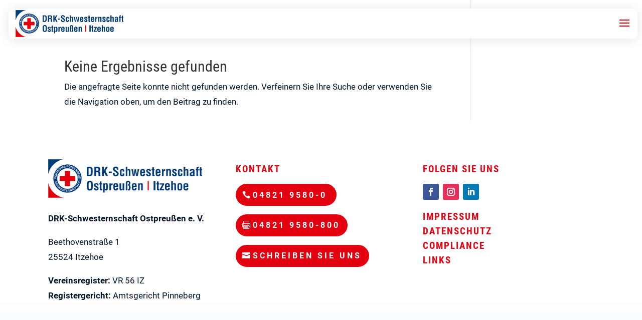

--- FILE ---
content_type: text/css
request_url: https://drk-schwesternschaft.de/wp-content/themes/divi-child/style.css?ver=4.27.4
body_size: 8
content:
/*
 Theme Name:     Divi Child
 Theme URI:      https://www.chefblogger.me
 Description:    Divi Child Theme
 Author:         Eric Mächler
 Author URI:     https://www.ericmaechler.com
 Template:       Divi
 Version:        1.0.0
*/



--- FILE ---
content_type: text/css
request_url: https://drk-schwesternschaft.de/wp-content/et-cache/global/et-divi-customizer-global.min.css?ver=1768497374
body_size: 15995
content:
body,.et_pb_column_1_2 .et_quote_content blockquote cite,.et_pb_column_1_2 .et_link_content a.et_link_main_url,.et_pb_column_1_3 .et_quote_content blockquote cite,.et_pb_column_3_8 .et_quote_content blockquote cite,.et_pb_column_1_4 .et_quote_content blockquote cite,.et_pb_blog_grid .et_quote_content blockquote cite,.et_pb_column_1_3 .et_link_content a.et_link_main_url,.et_pb_column_3_8 .et_link_content a.et_link_main_url,.et_pb_column_1_4 .et_link_content a.et_link_main_url,.et_pb_blog_grid .et_link_content a.et_link_main_url,body .et_pb_bg_layout_light .et_pb_post p,body .et_pb_bg_layout_dark .et_pb_post p{font-size:18px}.et_pb_slide_content,.et_pb_best_value{font-size:20px}body{color:#08182c}a{color:#e3000f}#main-header,#main-header .nav li ul,.et-search-form,#main-header .et_mobile_menu{background-color:rgba(255,255,255,0)}#main-header .nav li ul{background-color:#ffffff}.nav li ul{border-color:#e02b20}.et_secondary_nav_enabled #page-container #top-header{background-color:#003e77!important}#et-secondary-nav li ul{background-color:#003e77}#et-secondary-nav li ul{background-color:#ffffff}.et_header_style_centered .mobile_nav .select_page,.et_header_style_split .mobile_nav .select_page,.et_nav_text_color_light #top-menu>li>a,.et_nav_text_color_dark #top-menu>li>a,#top-menu a,.et_mobile_menu li a,.et_nav_text_color_light .et_mobile_menu li a,.et_nav_text_color_dark .et_mobile_menu li a,#et_search_icon:before,.et_search_form_container input,span.et_close_search_field:after,#et-top-navigation .et-cart-info{color:#003e77}.et_search_form_container input::-moz-placeholder{color:#003e77}.et_search_form_container input::-webkit-input-placeholder{color:#003e77}.et_search_form_container input:-ms-input-placeholder{color:#003e77}#top-header,#top-header a,#et-secondary-nav li li a,#top-header .et-social-icon a:before{font-size:15px}#top-menu li a{font-size:18px}body.et_vertical_nav .container.et_search_form_container .et-search-form input{font-size:18px!important}#top-menu li a,.et_search_form_container input{letter-spacing:1px}.et_search_form_container input::-moz-placeholder{letter-spacing:1px}.et_search_form_container input::-webkit-input-placeholder{letter-spacing:1px}.et_search_form_container input:-ms-input-placeholder{letter-spacing:1px}#top-menu li.current-menu-ancestor>a,#top-menu li.current-menu-item>a,#top-menu li.current_page_item>a{color:#e02b20}#footer-widgets .footer-widget li:before{top:12.3px}#main-header{box-shadow:none}.et-fixed-header#main-header{box-shadow:none!important}body .et_pb_button{font-size:16px;background-color:#e3000f;border-width:0px!important;border-color:#e3000f;border-radius:50px;font-weight:bold;font-style:normal;text-transform:uppercase;text-decoration:none;;letter-spacing:3px}body.et_pb_button_helper_class .et_pb_button,body.et_pb_button_helper_class .et_pb_module.et_pb_button{color:#ffffff}body .et_pb_button:after{font-size:25.6px}body .et_pb_bg_layout_light.et_pb_button:hover,body .et_pb_bg_layout_light .et_pb_button:hover,body .et_pb_button:hover{color:#ffffff!important;background-color:#e3000f;border-color:#e3000f!important;border-radius:50px;letter-spacing:3px}@media only screen and (min-width:981px){.et_header_style_left #et-top-navigation,.et_header_style_split #et-top-navigation{padding:45px 0 0 0}.et_header_style_left #et-top-navigation nav>ul>li>a,.et_header_style_split #et-top-navigation nav>ul>li>a{padding-bottom:45px}.et_header_style_split .centered-inline-logo-wrap{width:90px;margin:-90px 0}.et_header_style_split .centered-inline-logo-wrap #logo{max-height:90px}.et_pb_svg_logo.et_header_style_split .centered-inline-logo-wrap #logo{height:90px}.et_header_style_centered #top-menu>li>a{padding-bottom:16px}.et_header_style_slide #et-top-navigation,.et_header_style_fullscreen #et-top-navigation{padding:36px 0 36px 0!important}.et_header_style_centered #main-header .logo_container{height:90px}#logo{max-height:69%}.et_pb_svg_logo #logo{height:69%}.et_header_style_left .et-fixed-header #et-top-navigation,.et_header_style_split .et-fixed-header #et-top-navigation{padding:45px 0 0 0}.et_header_style_left .et-fixed-header #et-top-navigation nav>ul>li>a,.et_header_style_split .et-fixed-header #et-top-navigation nav>ul>li>a{padding-bottom:45px}.et_header_style_centered header#main-header.et-fixed-header .logo_container{height:90px}.et_header_style_split #main-header.et-fixed-header .centered-inline-logo-wrap{width:90px;margin:-90px 0}.et_header_style_split .et-fixed-header .centered-inline-logo-wrap #logo{max-height:90px}.et_pb_svg_logo.et_header_style_split .et-fixed-header .centered-inline-logo-wrap #logo{height:90px}.et_header_style_slide .et-fixed-header #et-top-navigation,.et_header_style_fullscreen .et-fixed-header #et-top-navigation{padding:36px 0 36px 0!important}.et_fixed_nav #page-container .et-fixed-header#top-header{background-color:#003e77!important}.et_fixed_nav #page-container .et-fixed-header#top-header #et-secondary-nav li ul{background-color:#003e77}.et-fixed-header#main-header,.et-fixed-header#main-header .nav li ul,.et-fixed-header .et-search-form{background-color:#ffffff}.et-fixed-header #top-menu a,.et-fixed-header #et_search_icon:before,.et-fixed-header #et_top_search .et-search-form input,.et-fixed-header .et_search_form_container input,.et-fixed-header .et_close_search_field:after,.et-fixed-header #et-top-navigation .et-cart-info{color:#003e77!important}.et-fixed-header .et_search_form_container input::-moz-placeholder{color:#003e77!important}.et-fixed-header .et_search_form_container input::-webkit-input-placeholder{color:#003e77!important}.et-fixed-header .et_search_form_container input:-ms-input-placeholder{color:#003e77!important}.et-fixed-header #top-menu li.current-menu-ancestor>a,.et-fixed-header #top-menu li.current-menu-item>a,.et-fixed-header #top-menu li.current_page_item>a{color:#e02b20!important}}@media only screen and (min-width:1350px){.et_pb_row{padding:27px 0}.et_pb_section{padding:54px 0}.single.et_pb_pagebuilder_layout.et_full_width_page .et_post_meta_wrapper{padding-top:81px}.et_pb_fullwidth_section{padding:0}}	h1,h2,h3,h4,h5,h6{font-family:'Roboto Condensed Regular',Helvetica,Arial,Lucida,sans-serif}.et_pb_button{font-family:'Roboto',sans-serif}#main-header,#et-top-navigation{font-family:'Roboto Condensed Bold',Helvetica,Arial,Lucida,sans-serif}#main-header{margin:1em;max-width:98%;border-radius:10px;background-color:#fff!important}@media screen and (max-width:769px){#main-header{margin:5px!important;max-width:100%;background-color:#fff}}@media screen and (max-width:480px){#main-header{margin:5px!important;max-width:97%!important;background-color:#fff}}@media (orientation:landscape){#header p{font-family:'Roboto',Helvetica,Arial,Lucida,sans-serif;font-style:normal;color:#303030;font-weight:500;font-size:24px;line-height:1.4em}}@media (orientation:landscape){p,ol,ul,body{font-family:'Roboto',Helvetica,Arial,Lucida,sans-serif;font-style:normal;color:#08182c;font-weight:500;font-size:17px;line-height:1.8em}}@media (orientation:landscape){#header h1{font-family:'Roboto Condensed',Helvetica,Arial,Lucida,sans-serif;font-style:normal;color:#e3000f;font-weight:700;font-size:1.5vmax;line-height:1em;letter-spacing:3px;text-transform:uppercase}}@media (orientation:portrait){#header h1{font-family:'Roboto Condensed',Helvetica,Arial,Lucida,sans-serif;font-style:normal;color:#e3000f;font-weight:700;font-size:3vmin;line-height:1em;letter-spacing:3px;text-transform:uppercase}}@media (orientation:landscape){#header h2{font-family:'Roboto Condensed',Helvetica,Arial,Lucida,sans-serif;color:#003e77;font-size:3.5vmax;line-height:1em}}@media (orientation:portrait){#header h2{font-family:'Roboto Condensed',Helvetica,Arial,Lucida,sans-serif;font-weight:600;color:#003e77;font-size:8vmin;line-height:1em}}h2{font-family:'Roboto Condensed',Helvetica,Arial,Lucida,sans-serif;font-weight:600;color:#003e77;font-weight:medium;font-size:3.5vmax;line-height:1em}@media (orientation:portrait){h2{font-family:'Roboto Condensed',Helvetica,Arial,Lucida,sans-serif;font-style:normal;color:#003e77;font-weight:medium;font-size:10vmin;line-height:1em}}@media (orientation:landscape){h3{font-family:'Roboto Condensed',Helvetica,Arial,Lucida,sans-serif;color:#003e77;font-weight:600;font-size:3vmax;line-height:1em;letter-spacing:0px}}@media (orientation:portrait){h3{font-family:'Roboto Condensed',Helvetica,Arial,Lucida,sans-serif;color:#003e77;font-weight:600;font-size:7vmin;line-height:1em;letter-spacing:0px}}@media (orientation:portrait){#slides h3{font-family:'Roboto Condensed',Helvetica,Arial,Lucida,sans-serif;font-style:normal;color:#e3000f;font-weight:900;font-size:30px;line-height:1em}}h4{font-family:'Roboto Condensed',Helvetica,Arial,Lucida,sans-serif;color:#e3000f;font-weight:700;font-size:1.2vmax;line-height:1em;letter-spacing:2px;text-transform:uppercase}@media (orientation:portrait){h4{font-family:'Roboto Condensed',Helvetica,Arial,Lucida,sans-serif;font-style:normal;color:#e3000f;font-weight:700;font-size:4vmin;line-height:1em;letter-spacing:2px;text-transform:uppercase}}h5{font-family:'Roboto Condensed',Helvetica,Arial,Lucida,sans-serif;color:#e3000f;font-weight:700;font-size:1.8vmax;line-height:1.1em;letter-spacing:0px}@media (orientation:portrait){h5{font-family:'Roboto Condensed',Helvetica,Arial,Lucida,sans-serif;font-style:normal;color:#e3000f;font-weight:700;font-size:5vmin;line-height:1.1em;letter-spacing:0px}}h6{font-family:'Roboto Condensed',Helvetica,Arial,Lucida,sans-serif;color:#e3000f;font-weight:700;font-size:3vmax;line-height:1em;text-transform:uppercase}@media (orientation:portrait){h6{font-family:'Roboto Condensed',Helvetica,Arial,Lucida,sans-serif;color:#e3000f;font-weight:700;font-size:9vmin;line-height:1em;text-transform:uppercase}}@media (orientation:landscape){#footer h6{font-family:'Roboto Condensed',Helvetica,Arial,Lucida,sans-serif;color:#e3000f;font-weight:700;font-size:19px;line-height:1em;text-transform:uppercase}}@media (orientation:portrait){#footer h6{font-family:'Roboto Condensed',Helvetica,Arial,Lucida,sans-serif;color:#e3000f;font-weight:700;font-size:17px;line-height:1em;text-transform:uppercase}}@media (orientation:landscape){#blog h1{font-family:'Roboto Condensed',Helvetica,Arial,Lucida,sans-serif;color:#003e77;font-weight:600;font-size:3.5vmax;line-height:1em;letter-spacing:0px}}@media (orientation:portrait){#blog h1{font-family:'Roboto Condensed',Helvetica,Arial,Lucida,sans-serif;color:#003e77;font-weight:600;font-size:9vmin;line-height:1em;letter-spacing:0px}}@media (orientation:landscape){#blog h2{font-family:'Roboto Condensed',Helvetica,Arial,Lucida,sans-serif;color:#003e77;font-weight:600;font-size:3vmax;line-height:1em;letter-spacing:0px}}@media (orientation:portrait){#blog h2{font-family:'Roboto Condensed',Helvetica,Arial,Lucida,sans-serif;color:#003e77;font-weight:600;font-size:8vmin;line-height:1em;letter-spacing:0px}}@media (orientation:landscape){#blog h3{font-family:'Roboto Condensed',Helvetica,Arial,Lucida,sans-serif;color:#003e77;font-weight:600;font-size:2.7vmax;line-height:1em;letter-spacing:0px}}@media (orientation:portrait){#blog h3{font-family:'Roboto Condensed',Helvetica,Arial,Lucida,sans-serif;color:#003e77;font-weight:600;font-size:6vmin;line-height:1em;letter-spacing:0px}}@media (orientation:landscape){#blog h4{font-family:'Roboto Condensed',Helvetica,Arial,Lucida,sans-serif;color:#003e77;font-weight:600;font-size:2.4vmax;line-height:1em;letter-spacing:0px;text-transform:none}}@media (orientation:portrait){#blog h4{font-family:'Roboto Condensed',Helvetica,Arial,Lucida,sans-serif;color:#003e77;font-weight:600;font-size:5vmin;line-height:1em;letter-spacing:0px;text-transform:none}}@media (orientation:landscape){#blog h5{font-family:'Roboto Condensed',Helvetica,Arial,Lucida,sans-serif;color:#003e77;font-weight:600;font-size:2.0vmax;line-height:1em;letter-spacing:0px}}@media (orientation:portrait){#blog h5{font-family:'Roboto Condensed',Helvetica,Arial,Lucida,sans-serif;color:#003e77;font-weight:600;font-size:4.5vmin;line-height:1em;letter-spacing:0px}}@media (orientation:landscape){#blog h6{font-family:'Roboto Condensed',Helvetica,Arial,Lucida,sans-serif;color:#003e77;font-weight:600;font-size:1.7vmax;line-height:1em;letter-spacing:0px;text-transform:none}}@media (orientation:portrait){#blog h6{font-family:'Roboto Condensed',Helvetica,Arial,Lucida,sans-serif;color:#003e77;font-weight:600;font-size:4vmin;line-height:1em;letter-spacing:0px;text-transform:none}}.blog-post-content h1,.blog-post-content h2,.blog-post-content h3,.blog-post-content h4,.blog-post-content h5,.blog-post-content h6{margin-top:20px;margin-bottom:0.1em}.et_pb_widget_area .menu .menu-item{background-color:#e3000f;border-radius:50px}.et_pb_widget_area .menu .menu-item a{color:#003e77!important}.et_pb_widget_area .menu .menu-item:hover{background-color:#1e5096}.et_pb_widget_area .menu .menu-item:hover a{color:#fff!important}.et_pb_widget_area .menu .current-menu-item{background-color:#003e77}.et_pb_widget_area .menu .current-menu-item a{color:#fff!important}.widget_nav_menu h4{font-weight:bold!important;margin-bottom:10px;font-size:28px!important}@media all and (max-width:980px){.et_pb_column .et_pb_widget.widget_nav_menu{width:100%!important}}.et_pb_widget_area .menu .menu-item{padding:10px 20px 10px 20px;-webkit-transition:all .3s ease-out;-moz-transition:all 0.3s ease-out;-ms-transition:all 0.3s ease-out;-o-transition:all 0.3s ease-out;transition:all 0.3s ease-out}.et_pb_widget_area .menu .menu-item a{-webkit-transition:all .3s ease-out;-moz-transition:all 0.3s ease-out;-ms-transition:all 0.3s ease-out;-o-transition:all 0.3s ease-out;transition:all 0.3s ease-out}.menu_cta{background-color:#fff;color:#003e77;padding-bottom:0px!important;margin-bottom:10px!important;border-radius:30px}.menu_cta a{color:#003e77!important;padding:10px 10px 10px 10px!important}.nav li ul{width:340px!important}.nav li li ul{left:340px!important}#top-menu li li a{width:300px}.et_pb_toggle_open .et_pb_toggle_title:before{display:block!important;content:"e04f"}.stellenangebotgrid .dp-dfg-header.entry-header{margin-bottom:20px;font-size:14px;font-weight:bold;font-family:'Roboto Condensed Bold';padding:1em 1.5em 1em 1.5em!important;margin:0px}.stellenangebotgrid .dp-dfg-skin-default .dp-dfg-header h2.entry-title{font-family:'Roboto Condensed Bold'}.stellenangebotgrid .dp-dfg-item{display:block;border:0!important;padding:0px;border:0px;box-shadow:0px 0px 20px 0px rgb(102 141 186 / 30%);border-radius:40px}.stellenangebotgrid .dp-dfg-skin-default .dp-dfg-filter a.active{background-color:#e3000f;color:#fff}.stellenangebotgrid .dp-dfg-skin-default .dp-dfg-filter:first-child a{border-radius:3px 0 0 3px}.stellenangebotgrid .dp-dfg-skin-default .dp-dfg-filter:last-child a{border-radius:0px 3px 3px 0px}.stellenangebotgrid .dp-dfg-skin-default .dp-dfg-filter a{text-transform:uppercase;font-family:'Roboto Condensed Bold',Helvetica,Arial,Lucida,sans-serif}.emailoff{display:none}.full-width-btn{width:100%;text-align:center}.et-l .et-l--post .et_builder_inner_content .et_pb_row{width:100%}.btn-inline .et_pb_button_module_wrapper{display:inline-block;padding-bottom:20px;margin:0 5px}.wsf-form .wsf-field-wrapper .wsf-label{color:#000;font-size:16px}.wsf-form .wsf-field-wrapper .wsf-field{background:#fff;color:#000;border:1px solid #e3000f;border-radius:12px}.wsf-form .wsf-field-wrapper .wsf-field::placeholder{color:#000;font-size:16px}button.wsf-button.wsf-button-primary{background-color:#e3000f!important;border:1px solid #e3000f!important;border-radius:10px;margin-top:6px!important;padding:8px;font-size:18px!important;font-family:'Roboto'}button.wsf-button.wsf-button-primary:hover{background-color:#003e77!important;color:#fff}input[type="checkbox"][aria-invalid="true"]{color:#000!important;font-size:16px}input[type=checkbox].wsf-field:checked+label.wsf-label:before{background-color:#e3000f!important;border-color:#000;color:#000!important}.wsf-form .wsf-field-wrapper .wsf-field{color:#000;font-size:16px}.pa-image-3-2 .et_pb_image_wrap{padding-top:66.66%;display:block}.pa-image-3-2 .et_pb_image_wrap img{position:absolute;height:100%;width:100%;top:0;left:0;right:0;bottom:0;object-fit:cover}

--- FILE ---
content_type: image/svg+xml
request_url: https://drk-schwesternschaft.de/wp-content/uploads/2020/08/logo_drk.svg
body_size: 6266
content:
<?xml version="1.0" encoding="utf-8"?>
<!-- Generator: Adobe Illustrator 17.1.0, SVG Export Plug-In . SVG Version: 6.00 Build 0)  -->
<!DOCTYPE svg PUBLIC "-//W3C//DTD SVG 1.0//EN" "http://www.w3.org/TR/2001/REC-SVG-20010904/DTD/svg10.dtd">
<svg version="1.0" id="Ebene_1" xmlns="http://www.w3.org/2000/svg" xmlns:xlink="http://www.w3.org/1999/xlink" x="0px" y="0px"
	 viewBox="0 0 310 128" enable-background="new 0 0 310 128" xml:space="preserve">
<g>
	<path fill="#C20E1A" d="M15.924,52.767h29.538V23.231H75v29.536h29.536v29.536H75v29.536H45.462V82.303H15.924V52.767z"/>
	<g>
		<path d="M127.571,23.083h10.56c6.343,0,11.108,3.977,11.108,12.103c0,7.097-3.634,12.377-11.108,12.377h-10.56V23.083z
			 M132.954,43.036h4.8c3.12,0,6.102-1.919,6.102-7.337c0-4.936-1.715-8.091-7.063-8.091h-3.839V43.036z"/>
		<path d="M156.199,39.882c0.137,3.086,1.646,4.491,4.355,4.491c1.954,0,3.531-1.199,3.84-2.297h4.285
			c-1.371,4.184-4.285,5.966-8.297,5.966c-5.589,0-9.052-3.84-9.052-9.325c0-5.313,3.669-9.359,9.052-9.359
			c6.034,0,8.948,5.073,8.605,10.524H156.199z M164.119,36.797c-0.445-2.469-1.509-3.772-3.875-3.772
			c-3.085,0-3.977,2.399-4.045,3.772H164.119z"/>
		<path d="M188.495,47.562h-4.629v-2.469h-0.103c-1.234,1.988-3.36,2.948-5.417,2.948c-5.177,0-6.48-2.914-6.48-7.303V29.838h4.869
			v10.01c0,2.915,0.856,4.354,3.12,4.354c2.64,0,3.771-1.474,3.771-5.074v-9.29h4.869V47.562z"/>
		<path d="M198.574,29.838h3.565v3.255h-3.565v8.778c0,1.646,0.412,2.057,2.058,2.057c0.514,0,0.994-0.034,1.508-0.137v3.806
			c-0.822,0.137-1.886,0.171-2.846,0.171c-2.982,0-5.588-0.686-5.588-4.217V33.093h-2.949v-3.255h2.949v-5.315h4.868V29.838z"/>
		<path d="M208.552,41.803c0.034,2.125,1.816,2.983,3.737,2.983c1.404,0,3.186-0.549,3.186-2.264c0-1.474-2.021-1.987-5.519-2.742
			c-2.812-0.616-5.624-1.611-5.624-4.731c0-4.525,3.909-5.691,7.715-5.691c3.874,0,7.439,1.303,7.818,5.656h-4.629
			c-0.139-1.886-1.576-2.399-3.327-2.399c-1.096,0-2.708,0.205-2.708,1.646c0,1.749,2.742,1.987,5.521,2.64
			c2.846,0.651,5.624,1.68,5.624,4.972c0,4.662-4.046,6.171-8.092,6.171c-4.115,0-8.126-1.542-8.333-6.239H208.552z"/>
		<path d="M235.018,36.077c-0.308-1.989-1.576-3.052-3.6-3.052c-3.12,0-4.149,3.154-4.149,5.76c0,2.537,0.995,5.588,4.046,5.588
			c2.263,0,3.565-1.44,3.876-3.6h4.696c-0.616,4.698-3.874,7.269-8.538,7.269c-5.348,0-8.948-3.771-8.948-9.086
			c0-5.52,3.292-9.599,9.052-9.599c4.184,0,8.023,2.194,8.331,6.72H235.018z"/>
		<path d="M242.63,23.083h4.868v9.222h0.103c1.234-1.988,3.359-2.947,5.177-2.947c5.178,0,6.48,2.913,6.48,7.303v10.902h-4.868
			V37.551c0-2.914-0.856-4.354-3.12-4.354c-2.64,0-3.771,1.475-3.771,5.075v9.291h-4.868V23.083z"/>
		<path d="M266.731,39.882c0.136,3.086,1.646,4.491,4.354,4.491c1.955,0,3.531-1.199,3.839-2.297h4.287
			c-1.372,4.184-4.287,5.966-8.299,5.966c-5.587,0-9.05-3.84-9.05-9.325c0-5.313,3.667-9.359,9.05-9.359
			c6.035,0,8.949,5.073,8.606,10.524H266.731z M274.651,36.797c-0.446-2.469-1.51-3.772-3.874-3.772
			c-3.087,0-3.978,2.399-4.046,3.772H274.651z"/>
		<path d="M286.171,41.803c0.034,2.125,1.817,2.983,3.737,2.983c1.406,0,3.19-0.549,3.19-2.264c0-1.474-2.025-1.987-5.522-2.742
			c-2.812-0.616-5.621-1.611-5.621-4.731c0-4.525,3.907-5.691,7.712-5.691c3.876,0,7.441,1.303,7.818,5.656h-4.629
			c-0.136-1.886-1.576-2.399-3.325-2.399c-1.098,0-2.708,0.205-2.708,1.646c0,1.749,2.743,1.987,5.519,2.64
			c2.847,0.651,5.624,1.68,5.624,4.972c0,4.662-4.046,6.171-8.092,6.171c-4.114,0-8.126-1.542-8.331-6.239H286.171z"/>
		<path d="M127.64,55.157h13.199c4.389,0,7.166,3.053,7.166,6.755c0,2.881-1.166,5.04-3.875,6.138v0.067
			c2.641,0.687,3.395,3.258,3.566,5.727c0.102,1.543,0.068,4.423,1.028,5.794h-5.383c-0.651-1.543-0.582-3.909-0.857-5.863
			c-0.377-2.57-1.371-3.702-4.079-3.702h-5.383v9.565h-5.383V55.157z M133.022,66.232h5.896c2.4,0,3.703-1.028,3.703-3.498
			c0-2.365-1.303-3.394-3.703-3.394h-5.896V66.232z"/>
		<path d="M160.038,61.432c5.588,0,9.189,3.703,9.189,9.361c0,5.621-3.601,9.325-9.189,9.325c-5.555,0-9.154-3.704-9.154-9.325
			C150.884,65.135,154.483,61.432,160.038,61.432z M160.038,76.449c3.326,0,4.32-2.846,4.32-5.656c0-2.846-0.994-5.692-4.32-5.692
			c-3.291,0-4.285,2.847-4.285,5.692C155.753,73.604,156.747,76.449,160.038,76.449z"/>
		<path d="M178.483,61.912h3.565v3.258h-3.565v8.776c0,1.646,0.412,2.057,2.058,2.057c0.514,0,0.994-0.034,1.508-0.137v3.806
			c-0.822,0.137-1.886,0.172-2.845,0.172c-2.983,0-5.589-0.687-5.589-4.218V65.17h-2.949v-3.258h2.949v-5.314h4.868V61.912z"/>
		<path d="M188.494,71.957c0.138,3.087,1.646,4.492,4.354,4.492c1.954,0,3.531-1.199,3.84-2.297h4.286
			c-1.372,4.183-4.286,5.966-8.298,5.966c-5.588,0-9.051-3.841-9.051-9.325c0-5.315,3.668-9.361,9.051-9.361
			c6.034,0,8.949,5.075,8.606,10.525H188.494z M196.414,68.872c-0.445-2.469-1.509-3.771-3.874-3.771
			c-3.086,0-3.978,2.4-4.046,3.771H196.414z"/>
		<path d="M207.934,73.878c0.034,2.125,1.817,2.982,3.737,2.982c1.406,0,3.189-0.548,3.189-2.262c0-1.476-2.024-1.99-5.521-2.743
			c-2.812-0.617-5.623-1.612-5.623-4.731c0-4.526,3.908-5.692,7.713-5.692c3.876,0,7.441,1.303,7.818,5.657h-4.629
			c-0.136-1.885-1.576-2.399-3.325-2.399c-1.098,0-2.708,0.206-2.708,1.646c0,1.748,2.743,1.989,5.519,2.641
			c2.847,0.651,5.624,1.68,5.624,4.971c0,4.663-4.046,6.172-8.092,6.172c-4.114,0-8.126-1.543-8.332-6.24H207.934z"/>
		<path d="M127.571,87.232h5.383v10.149l9.565-10.149h6.72l-9.566,9.668l10.491,14.812h-6.755l-7.371-11.006l-3.085,3.12v7.886
			h-5.383V87.232z"/>
		<path d="M151.81,93.986h4.629v3.292h0.068c0.892-2.229,3.292-3.772,5.657-3.772c0.343,0,0.754,0.069,1.062,0.173v4.524
			c-0.445-0.103-1.165-0.171-1.748-0.171c-3.565,0-4.8,2.572-4.8,5.691v7.988h-4.869V93.986z"/>
		<path d="M168.547,104.032c0.137,3.086,1.646,4.491,4.354,4.491c1.954,0,3.531-1.199,3.84-2.296h4.286
			c-1.372,4.182-4.286,5.965-8.298,5.965c-5.588,0-9.051-3.84-9.051-9.325c0-5.315,3.668-9.361,9.051-9.361
			c6.034,0,8.949,5.075,8.606,10.526H168.547z M176.467,100.946c-0.445-2.469-1.509-3.771-3.874-3.771
			c-3.086,0-3.978,2.4-4.046,3.771H176.467z"/>
		<path d="M200.535,111.712h-4.629v-2.468h-0.104c-1.234,1.988-3.359,2.948-5.417,2.948c-5.177,0-6.479-2.914-6.479-7.303V93.986
			h4.868v10.011c0,2.915,0.857,4.355,3.12,4.355c2.64,0,3.772-1.475,3.772-5.074v-9.292h4.869V111.712z"/>
		<path d="M203.208,108.043l9.223-10.388h-8.537v-3.669h14.949v3.669l-9.224,10.388h9.874v3.669h-16.285V108.043z"/>
	</g>
</g>
<g>
</g>
<g>
</g>
<g>
</g>
<g>
</g>
<g>
</g>
<g>
</g>
<g>
</g>
<g>
</g>
<g>
</g>
<g>
</g>
<g>
</g>
<g>
</g>
</svg>
